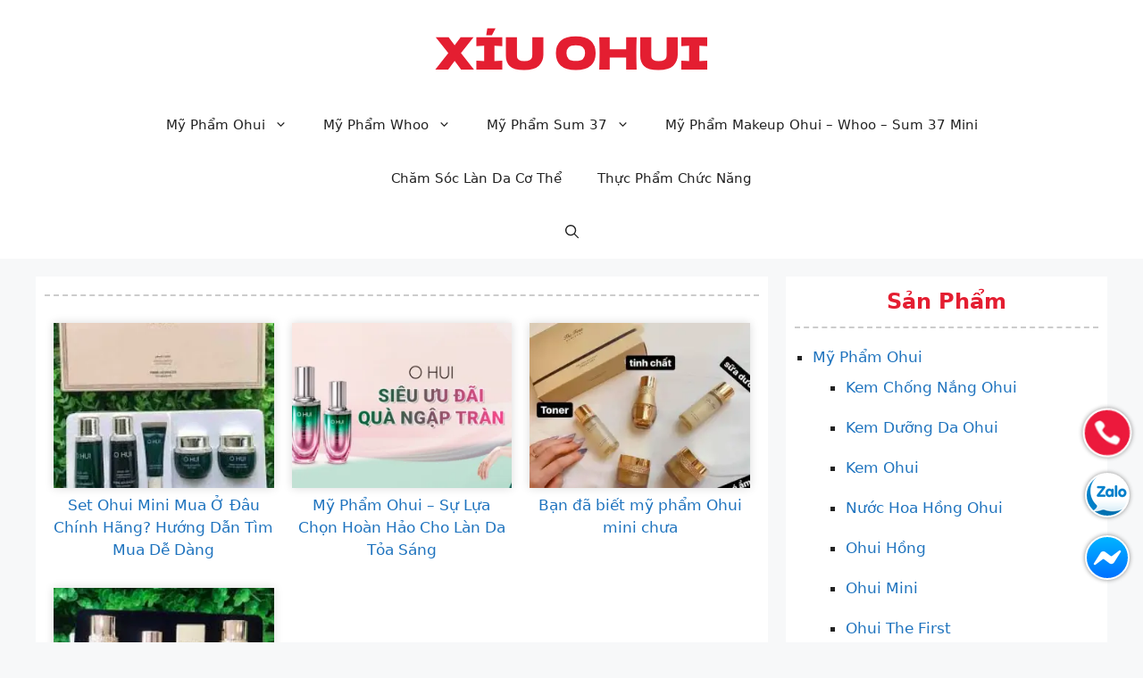

--- FILE ---
content_type: text/html; charset=UTF-8
request_url: https://shopmyphamohuiwhoo.com/t/my-pham-ohui-mini
body_size: 12129
content:
<!DOCTYPE html> <html lang="vi"> <head> <title>Top Sale 11/2025 # Mỹ Phẩm Ohui Mini # Xem Nhiều Nhất, Cập Nhật Mới Nhất</title> <meta name="description" content="【4.554】Cập nhật thông tin【Top #10 mỹ phẩm ohui mini】xem nhiều nhất, mới nhất 17/11/2025. Thông tin, hình ảnh, video clip về【mỹ phẩm ohui mini】mới nhất. Đề xuất thông tin liên quan đến【mỹ phẩm ohui mini】nhanh nhất và mới nhất." /> <link rel="shortcut icon" href="https://shopmyphamohuiwhoo.com/fav.ico" type="image/x-icon"> <link rel="icon" href="https://shopmyphamohuiwhoo.com/fav.png" type="image/png"> <meta name="robots" content="noindex,follow"/> <meta charset="UTF-8"> <meta name="viewport" content="width=device-width, initial-scale=1"><link rel='dns-prefetch' href='//shopmyphamohuiwhoo.com' /> <link rel='stylesheet' id='wp-block-library-css' href='https://shopmyphamohuiwhoo.com/wp-includes/css/dist/block-library/style.min.css?ver=6.4.3' media='all' /> <style id='classic-theme-styles-inline-css'> /*! This file is auto-generated */ .wp-block-button__link{color:#fff;background-color:#32373c;border-radius:9999px;box-shadow:none;text-decoration:none;padding:calc(.667em + 2px) calc(1.333em + 2px);font-size:1.125em}.wp-block-file__button{background:#32373c;color:#fff;text-decoration:none} </style> <style id='global-styles-inline-css'> body{--wp--preset--color--black: #000000;--wp--preset--color--cyan-bluish-gray: #abb8c3;--wp--preset--color--white: #ffffff;--wp--preset--color--pale-pink: #f78da7;--wp--preset--color--vivid-red: #cf2e2e;--wp--preset--color--luminous-vivid-orange: #ff6900;--wp--preset--color--luminous-vivid-amber: #fcb900;--wp--preset--color--light-green-cyan: #7bdcb5;--wp--preset--color--vivid-green-cyan: #00d084;--wp--preset--color--pale-cyan-blue: #8ed1fc;--wp--preset--color--vivid-cyan-blue: #0693e3;--wp--preset--color--vivid-purple: #9b51e0;--wp--preset--color--contrast: var(--contrast);--wp--preset--color--contrast-2: var(--contrast-2);--wp--preset--color--contrast-3: var(--contrast-3);--wp--preset--color--base: var(--base);--wp--preset--color--base-2: var(--base-2);--wp--preset--color--base-3: var(--base-3);--wp--preset--color--accent: var(--accent);--wp--preset--gradient--vivid-cyan-blue-to-vivid-purple: linear-gradient(135deg,rgba(6,147,227,1) 0%,rgb(155,81,224) 100%);--wp--preset--gradient--light-green-cyan-to-vivid-green-cyan: linear-gradient(135deg,rgb(122,220,180) 0%,rgb(0,208,130) 100%);--wp--preset--gradient--luminous-vivid-amber-to-luminous-vivid-orange: linear-gradient(135deg,rgba(252,185,0,1) 0%,rgba(255,105,0,1) 100%);--wp--preset--gradient--luminous-vivid-orange-to-vivid-red: linear-gradient(135deg,rgba(255,105,0,1) 0%,rgb(207,46,46) 100%);--wp--preset--gradient--very-light-gray-to-cyan-bluish-gray: linear-gradient(135deg,rgb(238,238,238) 0%,rgb(169,184,195) 100%);--wp--preset--gradient--cool-to-warm-spectrum: linear-gradient(135deg,rgb(74,234,220) 0%,rgb(151,120,209) 20%,rgb(207,42,186) 40%,rgb(238,44,130) 60%,rgb(251,105,98) 80%,rgb(254,248,76) 100%);--wp--preset--gradient--blush-light-purple: linear-gradient(135deg,rgb(255,206,236) 0%,rgb(152,150,240) 100%);--wp--preset--gradient--blush-bordeaux: linear-gradient(135deg,rgb(254,205,165) 0%,rgb(254,45,45) 50%,rgb(107,0,62) 100%);--wp--preset--gradient--luminous-dusk: linear-gradient(135deg,rgb(255,203,112) 0%,rgb(199,81,192) 50%,rgb(65,88,208) 100%);--wp--preset--gradient--pale-ocean: linear-gradient(135deg,rgb(255,245,203) 0%,rgb(182,227,212) 50%,rgb(51,167,181) 100%);--wp--preset--gradient--electric-grass: linear-gradient(135deg,rgb(202,248,128) 0%,rgb(113,206,126) 100%);--wp--preset--gradient--midnight: linear-gradient(135deg,rgb(2,3,129) 0%,rgb(40,116,252) 100%);--wp--preset--font-size--small: 13px;--wp--preset--font-size--medium: 20px;--wp--preset--font-size--large: 36px;--wp--preset--font-size--x-large: 42px;--wp--preset--spacing--20: 0.44rem;--wp--preset--spacing--30: 0.67rem;--wp--preset--spacing--40: 1rem;--wp--preset--spacing--50: 1.5rem;--wp--preset--spacing--60: 2.25rem;--wp--preset--spacing--70: 3.38rem;--wp--preset--spacing--80: 5.06rem;--wp--preset--shadow--natural: 6px 6px 9px rgba(0, 0, 0, 0.2);--wp--preset--shadow--deep: 12px 12px 50px rgba(0, 0, 0, 0.4);--wp--preset--shadow--sharp: 6px 6px 0px rgba(0, 0, 0, 0.2);--wp--preset--shadow--outlined: 6px 6px 0px -3px rgba(255, 255, 255, 1), 6px 6px rgba(0, 0, 0, 1);--wp--preset--shadow--crisp: 6px 6px 0px rgba(0, 0, 0, 1);}:where(.is-layout-flex){gap: 0.5em;}:where(.is-layout-grid){gap: 0.5em;}body .is-layout-flow > .alignleft{float: left;margin-inline-start: 0;margin-inline-end: 2em;}body .is-layout-flow > .alignright{float: right;margin-inline-start: 2em;margin-inline-end: 0;}body .is-layout-flow > .aligncenter{margin-left: auto !important;margin-right: auto !important;}body .is-layout-constrained > .alignleft{float: left;margin-inline-start: 0;margin-inline-end: 2em;}body .is-layout-constrained > .alignright{float: right;margin-inline-start: 2em;margin-inline-end: 0;}body .is-layout-constrained > .aligncenter{margin-left: auto !important;margin-right: auto !important;}body .is-layout-constrained > :where(:not(.alignleft):not(.alignright):not(.alignfull)){max-width: var(--wp--style--global--content-size);margin-left: auto !important;margin-right: auto !important;}body .is-layout-constrained > .alignwide{max-width: var(--wp--style--global--wide-size);}body .is-layout-flex{display: flex;}body .is-layout-flex{flex-wrap: wrap;align-items: center;}body .is-layout-flex > *{margin: 0;}body .is-layout-grid{display: grid;}body .is-layout-grid > *{margin: 0;}:where(.wp-block-columns.is-layout-flex){gap: 2em;}:where(.wp-block-columns.is-layout-grid){gap: 2em;}:where(.wp-block-post-template.is-layout-flex){gap: 1.25em;}:where(.wp-block-post-template.is-layout-grid){gap: 1.25em;}.has-black-color{color: var(--wp--preset--color--black) !important;}.has-cyan-bluish-gray-color{color: var(--wp--preset--color--cyan-bluish-gray) !important;}.has-white-color{color: var(--wp--preset--color--white) !important;}.has-pale-pink-color{color: var(--wp--preset--color--pale-pink) !important;}.has-vivid-red-color{color: var(--wp--preset--color--vivid-red) !important;}.has-luminous-vivid-orange-color{color: var(--wp--preset--color--luminous-vivid-orange) !important;}.has-luminous-vivid-amber-color{color: var(--wp--preset--color--luminous-vivid-amber) !important;}.has-light-green-cyan-color{color: var(--wp--preset--color--light-green-cyan) !important;}.has-vivid-green-cyan-color{color: var(--wp--preset--color--vivid-green-cyan) !important;}.has-pale-cyan-blue-color{color: var(--wp--preset--color--pale-cyan-blue) !important;}.has-vivid-cyan-blue-color{color: var(--wp--preset--color--vivid-cyan-blue) !important;}.has-vivid-purple-color{color: var(--wp--preset--color--vivid-purple) !important;}.has-black-background-color{background-color: var(--wp--preset--color--black) !important;}.has-cyan-bluish-gray-background-color{background-color: var(--wp--preset--color--cyan-bluish-gray) !important;}.has-white-background-color{background-color: var(--wp--preset--color--white) !important;}.has-pale-pink-background-color{background-color: var(--wp--preset--color--pale-pink) !important;}.has-vivid-red-background-color{background-color: var(--wp--preset--color--vivid-red) !important;}.has-luminous-vivid-orange-background-color{background-color: var(--wp--preset--color--luminous-vivid-orange) !important;}.has-luminous-vivid-amber-background-color{background-color: var(--wp--preset--color--luminous-vivid-amber) !important;}.has-light-green-cyan-background-color{background-color: var(--wp--preset--color--light-green-cyan) !important;}.has-vivid-green-cyan-background-color{background-color: var(--wp--preset--color--vivid-green-cyan) !important;}.has-pale-cyan-blue-background-color{background-color: var(--wp--preset--color--pale-cyan-blue) !important;}.has-vivid-cyan-blue-background-color{background-color: var(--wp--preset--color--vivid-cyan-blue) !important;}.has-vivid-purple-background-color{background-color: var(--wp--preset--color--vivid-purple) !important;}.has-black-border-color{border-color: var(--wp--preset--color--black) !important;}.has-cyan-bluish-gray-border-color{border-color: var(--wp--preset--color--cyan-bluish-gray) !important;}.has-white-border-color{border-color: var(--wp--preset--color--white) !important;}.has-pale-pink-border-color{border-color: var(--wp--preset--color--pale-pink) !important;}.has-vivid-red-border-color{border-color: var(--wp--preset--color--vivid-red) !important;}.has-luminous-vivid-orange-border-color{border-color: var(--wp--preset--color--luminous-vivid-orange) !important;}.has-luminous-vivid-amber-border-color{border-color: var(--wp--preset--color--luminous-vivid-amber) !important;}.has-light-green-cyan-border-color{border-color: var(--wp--preset--color--light-green-cyan) !important;}.has-vivid-green-cyan-border-color{border-color: var(--wp--preset--color--vivid-green-cyan) !important;}.has-pale-cyan-blue-border-color{border-color: var(--wp--preset--color--pale-cyan-blue) !important;}.has-vivid-cyan-blue-border-color{border-color: var(--wp--preset--color--vivid-cyan-blue) !important;}.has-vivid-purple-border-color{border-color: var(--wp--preset--color--vivid-purple) !important;}.has-vivid-cyan-blue-to-vivid-purple-gradient-background{background: var(--wp--preset--gradient--vivid-cyan-blue-to-vivid-purple) !important;}.has-light-green-cyan-to-vivid-green-cyan-gradient-background{background: var(--wp--preset--gradient--light-green-cyan-to-vivid-green-cyan) !important;}.has-luminous-vivid-amber-to-luminous-vivid-orange-gradient-background{background: var(--wp--preset--gradient--luminous-vivid-amber-to-luminous-vivid-orange) !important;}.has-luminous-vivid-orange-to-vivid-red-gradient-background{background: var(--wp--preset--gradient--luminous-vivid-orange-to-vivid-red) !important;}.has-very-light-gray-to-cyan-bluish-gray-gradient-background{background: var(--wp--preset--gradient--very-light-gray-to-cyan-bluish-gray) !important;}.has-cool-to-warm-spectrum-gradient-background{background: var(--wp--preset--gradient--cool-to-warm-spectrum) !important;}.has-blush-light-purple-gradient-background{background: var(--wp--preset--gradient--blush-light-purple) !important;}.has-blush-bordeaux-gradient-background{background: var(--wp--preset--gradient--blush-bordeaux) !important;}.has-luminous-dusk-gradient-background{background: var(--wp--preset--gradient--luminous-dusk) !important;}.has-pale-ocean-gradient-background{background: var(--wp--preset--gradient--pale-ocean) !important;}.has-electric-grass-gradient-background{background: var(--wp--preset--gradient--electric-grass) !important;}.has-midnight-gradient-background{background: var(--wp--preset--gradient--midnight) !important;}.has-small-font-size{font-size: var(--wp--preset--font-size--small) !important;}.has-medium-font-size{font-size: var(--wp--preset--font-size--medium) !important;}.has-large-font-size{font-size: var(--wp--preset--font-size--large) !important;}.has-x-large-font-size{font-size: var(--wp--preset--font-size--x-large) !important;} .wp-block-navigation a:where(:not(.wp-element-button)){color: inherit;} :where(.wp-block-post-template.is-layout-flex){gap: 1.25em;}:where(.wp-block-post-template.is-layout-grid){gap: 1.25em;} :where(.wp-block-columns.is-layout-flex){gap: 2em;}:where(.wp-block-columns.is-layout-grid){gap: 2em;} .wp-block-pullquote{font-size: 1.5em;line-height: 1.6;} </style> <link rel='stylesheet' id='generate-widget-areas-css' href='https://shopmyphamohuiwhoo.com/wp-content/themes/shop/assets/css/components/widget-areas.min.css?ver=3.3.1' media='all' /> <link rel='stylesheet' id='generate-style-css' href='https://shopmyphamohuiwhoo.com/wp-content/themes/shop/assets/css/main.min.css?ver=3.3.1' media='all' /> <style id='generate-style-inline-css'> body{background-color:var(--base-2);color:var(--contrast);}a{color:var(--accent);}a{text-decoration:underline;}.entry-title a, .site-branding a, a.button, .wp-block-button__link, .main-navigation a{text-decoration:none;}a:hover, a:focus, a:active{color:var(--contrast);}.wp-block-group__inner-container{max-width:1200px;margin-left:auto;margin-right:auto;}:root{--contrast:#222222;--contrast-2:#575760;--contrast-3:#b2b2be;--base:#f0f0f0;--base-2:#f7f8f9;--base-3:#ffffff;--accent:#1e73be;}:root .has-contrast-color{color:var(--contrast);}:root .has-contrast-background-color{background-color:var(--contrast);}:root .has-contrast-2-color{color:var(--contrast-2);}:root .has-contrast-2-background-color{background-color:var(--contrast-2);}:root .has-contrast-3-color{color:var(--contrast-3);}:root .has-contrast-3-background-color{background-color:var(--contrast-3);}:root .has-base-color{color:var(--base);}:root .has-base-background-color{background-color:var(--base);}:root .has-base-2-color{color:var(--base-2);}:root .has-base-2-background-color{background-color:var(--base-2);}:root .has-base-3-color{color:var(--base-3);}:root .has-base-3-background-color{background-color:var(--base-3);}:root .has-accent-color{color:var(--accent);}:root .has-accent-background-color{background-color:var(--accent);}.gp-modal:not(.gp-modal--open):not(.gp-modal--transition){display:none;}.gp-modal--transition:not(.gp-modal--open){pointer-events:none;}.gp-modal-overlay:not(.gp-modal-overlay--open):not(.gp-modal--transition){display:none;}.gp-modal__overlay{display:none;position:fixed;top:0;left:0;right:0;bottom:0;background:rgba(0,0,0,0.2);display:flex;justify-content:center;align-items:center;z-index:10000;backdrop-filter:blur(3px);transition:opacity 500ms ease;opacity:0;}.gp-modal--open:not(.gp-modal--transition) .gp-modal__overlay{opacity:1;}.gp-modal__container{max-width:100%;max-height:100vh;transform:scale(0.9);transition:transform 500ms ease;padding:0 10px;}.gp-modal--open:not(.gp-modal--transition) .gp-modal__container{transform:scale(1);}.search-modal-fields{display:flex;}.gp-search-modal .gp-modal__overlay{align-items:flex-start;padding-top:25vh;background:var(--gp-search-modal-overlay-bg-color);}.search-modal-form{width:500px;max-width:100%;background-color:var(--gp-search-modal-bg-color);color:var(--gp-search-modal-text-color);}.search-modal-form .search-field, .search-modal-form .search-field:focus{width:100%;height:60px;background-color:transparent;border:0;appearance:none;color:currentColor;}.search-modal-fields button, .search-modal-fields button:active, .search-modal-fields button:focus, .search-modal-fields button:hover{background-color:transparent;border:0;color:currentColor;width:60px;}.top-bar{background-color:#636363;color:#ffffff;}.top-bar a{color:#ffffff;}.top-bar a:hover{color:#303030;}.site-header{background-color:var(--base-3);}.main-title a,.main-title a:hover{color:var(--contrast);}.site-description{color:var(--contrast-2);}.mobile-menu-control-wrapper .menu-toggle,.mobile-menu-control-wrapper .menu-toggle:hover,.mobile-menu-control-wrapper .menu-toggle:focus,.has-inline-mobile-toggle #site-navigation.toggled{background-color:rgba(0, 0, 0, 0.02);}.main-navigation,.main-navigation ul ul{background-color:var(--base-3);}.main-navigation .main-nav ul li a, .main-navigation .menu-toggle, .main-navigation .menu-bar-items{color:var(--contrast);}.main-navigation .main-nav ul li:not([class*="current-menu-"]):hover > a, .main-navigation .main-nav ul li:not([class*="current-menu-"]):focus > a, .main-navigation .main-nav ul li.sfHover:not([class*="current-menu-"]) > a, .main-navigation .menu-bar-item:hover > a, .main-navigation .menu-bar-item.sfHover > a{color:var(--accent);}button.menu-toggle:hover,button.menu-toggle:focus{color:var(--contrast);}.main-navigation .main-nav ul li[class*="current-menu-"] > a{color:var(--accent);}.navigation-search input[type="search"],.navigation-search input[type="search"]:active, .navigation-search input[type="search"]:focus, .main-navigation .main-nav ul li.search-item.active > a, .main-navigation .menu-bar-items .search-item.active > a{color:var(--accent);}.main-navigation ul ul{background-color:var(--base);}.separate-containers .inside-article, .separate-containers .comments-area, .separate-containers .page-header, .one-container .container, .separate-containers .paging-navigation, .inside-page-header{background-color:var(--base-3);}.entry-title a{color:var(--contrast);}.entry-title a:hover{color:var(--contrast-2);}.entry-meta{color:var(--contrast-2);}.sidebar .widget{background-color:var(--base-3);}.footer-widgets{background-color:var(--base-3);}.site-info{background-color:var(--base-3);}input[type="text"],input[type="email"],input[type="url"],input[type="password"],input[type="search"],input[type="tel"],input[type="number"],textarea,select{color:var(--contrast);background-color:var(--base-2);border-color:var(--base);}input[type="text"]:focus,input[type="email"]:focus,input[type="url"]:focus,input[type="password"]:focus,input[type="search"]:focus,input[type="tel"]:focus,input[type="number"]:focus,textarea:focus,select:focus{color:var(--contrast);background-color:var(--base-2);border-color:var(--contrast-3);}button,html input[type="button"],input[type="reset"],input[type="submit"],a.button,a.wp-block-button__link:not(.has-background){color:#ffffff;background-color:#55555e;}button:hover,html input[type="button"]:hover,input[type="reset"]:hover,input[type="submit"]:hover,a.button:hover,button:focus,html input[type="button"]:focus,input[type="reset"]:focus,input[type="submit"]:focus,a.button:focus,a.wp-block-button__link:not(.has-background):active,a.wp-block-button__link:not(.has-background):focus,a.wp-block-button__link:not(.has-background):hover{color:#ffffff;background-color:#3f4047;}a.generate-back-to-top{background-color:rgba( 0,0,0,0.4 );color:#ffffff;}a.generate-back-to-top:hover,a.generate-back-to-top:focus{background-color:rgba( 0,0,0,0.6 );color:#ffffff;}:root{--gp-search-modal-bg-color:var(--base-3);--gp-search-modal-text-color:var(--contrast);--gp-search-modal-overlay-bg-color:rgba(0,0,0,0.2);}@media (max-width:768px){.main-navigation .menu-bar-item:hover > a, .main-navigation .menu-bar-item.sfHover > a{background:none;color:var(--contrast);}}.nav-below-header .main-navigation .inside-navigation.grid-container, .nav-above-header .main-navigation .inside-navigation.grid-container{padding:0px 20px 0px 20px;}.site-main .wp-block-group__inner-container{padding:40px;}.separate-containers .paging-navigation{padding-top:20px;padding-bottom:20px;}.entry-content .alignwide, body:not(.no-sidebar) .entry-content .alignfull{margin-left:-40px;width:calc(100% + 80px);max-width:calc(100% + 80px);}.rtl .menu-item-has-children .dropdown-menu-toggle{padding-left:20px;}.rtl .main-navigation .main-nav ul li.menu-item-has-children > a{padding-right:20px;}@media (max-width:768px){.separate-containers .inside-article, .separate-containers .comments-area, .separate-containers .page-header, .separate-containers .paging-navigation, .one-container .site-content, .inside-page-header{padding:30px;}.site-main .wp-block-group__inner-container{padding:30px;}.inside-top-bar{padding-right:30px;padding-left:30px;}.inside-header{padding-right:30px;padding-left:30px;}.widget-area .widget{padding-top:30px;padding-right:30px;padding-bottom:30px;padding-left:30px;}.footer-widgets-container{padding-top:30px;padding-right:30px;padding-bottom:30px;padding-left:30px;}.inside-site-info{padding-right:30px;padding-left:30px;}.entry-content .alignwide, body:not(.no-sidebar) .entry-content .alignfull{margin-left:-30px;width:calc(100% + 60px);max-width:calc(100% + 60px);}.one-container .site-main .paging-navigation{margin-bottom:20px;}}/* End cached CSS */.is-right-sidebar{width:30%;}.is-left-sidebar{width:30%;}.site-content .content-area{width:70%;}@media (max-width:768px){.main-navigation .menu-toggle,.sidebar-nav-mobile:not(#sticky-placeholder){display:block;}.main-navigation ul,.gen-sidebar-nav,.main-navigation:not(.slideout-navigation):not(.toggled) .main-nav > ul,.has-inline-mobile-toggle #site-navigation .inside-navigation > *:not(.navigation-search):not(.main-nav){display:none;}.nav-align-right .inside-navigation,.nav-align-center .inside-navigation{justify-content:space-between;}} </style> <style> /* Config lazyload */ img[data-src] { opacity: 0; transition: opacity .25s ease-in-out; will-change: opacity; } img[data-src][src] { opacity: 1; } /* Config lazyload */  /* Config default theme */ a { text-decoration: none!important; } .separate-containers .comments-area, .separate-containers .inside-article, .separate-containers .page-header, .separate-containers .paging-navigation { padding: 10px; } .widget-area .widget { padding: 10px; } h1 { font-size: 30px!important; } h2 { font-size: 26px!important; } h3 { font-size: 22px!important; } .title-cus { font-size: 22px!important; font-weight: 500; } .entry-content:not(:first-child), .entry-summary:not(:first-child), .page-content:not(:first-child) { margin-top: 1em; } /* Config default theme */  /* Config layout shop desktop / tablet / mobile */ .container { display: flex; flex-wrap: wrap; 	margin-bottom: 40px; }  .column { flex: 0 0 calc(33.3333% - 20px); /* Adjust the column width and add some padding */ margin: 10px; /* Add padding to the columns */ box-sizing: border-box; 	text-align: center; 	margin-bottom: 20px; }  /* Media queries for tablet and mobile */ @media (max-width: 1024px) { .column { flex: 0 0 calc(50% - 20px); /* 2 columns for tablet */ } }  @media (max-width: 767px) { .column { flex: 0 0 calc(50% - 20px); /* 2 columns for mobile */ } }  .container_gia { display: flex; flex-wrap: wrap; margin: 0 -10px; /* Add some negative margin to counter the padding */ }  .column_gia { flex: 0 0 calc(50% - 20px); /* Adjust the column width and add some padding */ margin: 10px; /* Add padding to the columns */ box-sizing: border-box; }  /* Media query for mobile */ @media (max-width: 767px) { .column_gia { flex: 0 0 calc(100% - 20px); /* 1 column for mobile */ } } /* Config layout shop desktop / tablet / mobile */  div.gia { display: inline-block; border: 1px solid #e41e31; padding: 0px 7px; border-radius: 5px; font-size: 13px; color: #e41e31; }  .title_category { font-weight: bold; 	font-size: 24px!important; 	color: #e41e31!important; margin-bottom: 20px; padding-bottom: 10px; border-bottom: 2px dashed #ccc; 	text-align: center; }  .title_category a { 	color: #e41e31!important; }  .img_border { border-radius: 0px; box-shadow: 0px 0px 10px #00000026; }  .div_scroll { margin-top: 20px; margin-bottom: 20px; padding: 20px; border: 1px dashed #ddd; height: 150px; overflow-y: scroll; -webkit-overflow-scrolling: touch; }  .bk_single_add_to_cart { background-color: #e41e31!important; color: #fff!important; display: inline-block!important; padding: 15px 15px!important; font-size: 18px!important; font-weight: 700!important; line-height: 1.2em!important; text-transform: uppercase!important; text-decoration: none!important; text-align: center!important; vertical-align: middle!important; 	border-radius: 5px!important; 	width: 80%!important; }  ul.bk_sp { margin-bottom: 20px; text-align: center; margin-left: 0px!important; } ul.bk_sp li { 	background-color: #f5f5f5; border-radius: 0px; padding: 15px; 	list-style: none; 	margin-bottom: 10px!important; }  .bk_box { border: 1px dashed #ccc; border-radius: 0px; padding: 10px 20px; margin-bottom: 20px; margin-top: 20px; font-size: 85%;} .bk_toc { border: 1px dashed #ccc; border-radius: 0px; padding: 10px 20px; margin-bottom: 20px; margin-top: 20px;} .ul_toc { margin: 0px!important; list-style: none; }  ul.ul_toc li { margin-bottom: 10px; margin-top: 10px; }  .bk_price_big { color: #e41e31!important; font-weight: bold; font-size: 22px!important;}  .fresh-icon100 { background-image: url(https://i.imgur.com/mgW73u0.png); display: inline-block; background-position: -200px -1252px; vertical-align: middle; width: 48px; margin: 0 0 0 -7px; height: 48px; transform: scale(.6); padding: 2px 0; } .fresh-icon_delivery { background-image: url(https://i.imgur.com/mgW73u0.png); display: inline-block; background-position: -124px -1252px; vertical-align: middle; width: 48px; margin: 0 0 0 -7px; height: 48px; transform: scale(.6); padding: 2px 0; } .fresh-icon_return { background-image: url(https://i.imgur.com/mgW73u0.png); display: inline-block; background-position: -269px -1252px; vertical-align: middle; width: 48px; margin: 0 0 0 -7px; height: 48px; transform: scale(.6); padding: 2px 0; } .fresh-icon_happy { background-image: url(https://i.imgur.com/mgW73u0.png); display: inline-block; background-position: -340px -1252px; vertical-align: middle; width: 48px; margin: 0 0 0 -7px; height: 48px; transform: scale(.6); padding: 2px 0; } .entry-content ul { padding-left: 10px; } .bk_links { color: #e41e31; }  .d-none { display: none!important; }  .form-dat-hang { margin-bottom: 10px; }  .inside-site-info { display: block!important; }  .widget ul li { list-style-type: square; 	margin-bottom: 20px!important; 	margin-left: 20px; } /* Style the modal */ .modal { display: none; position: fixed; z-index: 1; left: 0; top: 0; width: 100%; height: 100%; overflow: auto; background-color: rgba(0,0,0,0.6); }  /* Style the modal content */ .modal-content { background-color: #fff; margin: 15% auto; padding: 20px; border: 1px solid #888; width: 90%; max-width: 500px; position: relative; border-radius: 10px; }  /* Close button */ .close { position: absolute; right: 0; top: 0; padding: 10px; cursor: pointer; }  /* Add more styles as needed */ </style> <script type="text/javascript">  var isNS = (navigator.appName == "Netscape") ? 1 : 0; if(navigator.appName == "Netscape") document.captureEvents(Event.MOUSEDOWN||Event.MOUSEUP); function mischandler(){ return false; } function mousehandler(e){ var myevent = (isNS) ? e : event; var eventbutton = (isNS) ? myevent.which : myevent.button; if((eventbutton==2)||(eventbutton==3)) return false; } document.oncontextmenu = mischandler; document.onmousedown = mousehandler; document.onmouseup = mousehandler; </script> </head> <body class="archive tag tag-my-pham-ohui-mini tag-15113 wp-custom-logo wp-embed-responsive right-sidebar nav-below-header separate-containers header-aligned-center dropdown-hover" itemtype="https://schema.org/Blog" itemscope style="padding-bottom: 50px;" oncopy="return false" oncut="return false" onpaste="return false"> <a class="screen-reader-text skip-link" href="#content" title="Skip to content">Skip to content</a> <header class="site-header" id="masthead" aria-label="Site"  itemtype="https://schema.org/WPHeader" itemscope> <div class="inside-header grid-container"> <div class="site-logo"> <a href="https://shopmyphamohuiwhoo.com/" rel="home"> <img  class="header-image is-logo-image" alt="Shop Mỹ Phẩm Ohui, Whoo, Su:m 37 Chính Hãng Hàn Quốc Tại TpHCM" src="https://shopmyphamohuiwhoo.com/images/shopmyphamohuiwhoocom/2023/10/xiu-ohui-logo.png" width="350" height="70" /> </a> </div> </div> </header> <nav class="main-navigation nav-align-center has-menu-bar-items sub-menu-right" id="site-navigation" aria-label="Primary"  itemtype="https://schema.org/SiteNavigationElement" itemscope> <div class="inside-navigation grid-container"> <button class="menu-toggle" aria-controls="primary-menu" aria-expanded="false"> <span class="gp-icon icon-menu-bars"><svg viewBox="0 0 512 512" aria-hidden="true" xmlns="http://www.w3.org/2000/svg" width="1em" height="1em"><path d="M0 96c0-13.255 10.745-24 24-24h464c13.255 0 24 10.745 24 24s-10.745 24-24 24H24c-13.255 0-24-10.745-24-24zm0 160c0-13.255 10.745-24 24-24h464c13.255 0 24 10.745 24 24s-10.745 24-24 24H24c-13.255 0-24-10.745-24-24zm0 160c0-13.255 10.745-24 24-24h464c13.255 0 24 10.745 24 24s-10.745 24-24 24H24c-13.255 0-24-10.745-24-24z" /></svg><svg viewBox="0 0 512 512" aria-hidden="true" xmlns="http://www.w3.org/2000/svg" width="1em" height="1em"><path d="M71.029 71.029c9.373-9.372 24.569-9.372 33.942 0L256 222.059l151.029-151.03c9.373-9.372 24.569-9.372 33.942 0 9.372 9.373 9.372 24.569 0 33.942L289.941 256l151.03 151.029c9.372 9.373 9.372 24.569 0 33.942-9.373 9.372-24.569 9.372-33.942 0L256 289.941l-151.029 151.03c-9.373 9.372-24.569 9.372-33.942 0-9.372-9.373-9.372-24.569 0-33.942L222.059 256 71.029 104.971c-9.372-9.373-9.372-24.569 0-33.942z" /></svg></span><span class="mobile-menu">Menu</span> </button> <div id="primary-menu" class="main-nav"><ul id="menu-danh-muc-chinh" class=" menu sf-menu"><li id="menu-item-14067" class="menu-item menu-item-type-taxonomy menu-item-object-category menu-item-has-children menu-item-14067"><a href="https://shopmyphamohuiwhoo.com/c/san-pham/my-pham-ohui">Mỹ Phẩm Ohui<span role="presentation" class="dropdown-menu-toggle"><span class="gp-icon icon-arrow"><svg viewBox="0 0 330 512" aria-hidden="true" xmlns="http://www.w3.org/2000/svg" width="1em" height="1em"><path d="M305.913 197.085c0 2.266-1.133 4.815-2.833 6.514L171.087 335.593c-1.7 1.7-4.249 2.832-6.515 2.832s-4.815-1.133-6.515-2.832L26.064 203.599c-1.7-1.7-2.832-4.248-2.832-6.514s1.132-4.816 2.832-6.515l14.162-14.163c1.7-1.699 3.966-2.832 6.515-2.832 2.266 0 4.815 1.133 6.515 2.832l111.316 111.317 111.316-111.317c1.7-1.699 4.249-2.832 6.515-2.832s4.815 1.133 6.515 2.832l14.162 14.163c1.7 1.7 2.833 4.249 2.833 6.515z" /></svg></span></span></a> <ul class="sub-menu"> <li id="menu-item-14071" class="menu-item menu-item-type-taxonomy menu-item-object-category menu-item-14071"><a href="https://shopmyphamohuiwhoo.com/c/san-pham/my-pham-ohui/kem-chong-nang-ohui">Kem Chống Nắng Ohui</a></li> <li id="menu-item-14072" class="menu-item menu-item-type-taxonomy menu-item-object-category menu-item-14072"><a href="https://shopmyphamohuiwhoo.com/c/san-pham/my-pham-ohui/kem-duong-da-ohui">Kem Dưỡng Da Ohui</a></li> <li id="menu-item-14073" class="menu-item menu-item-type-taxonomy menu-item-object-category menu-item-14073"><a href="https://shopmyphamohuiwhoo.com/c/san-pham/my-pham-ohui/kem-ohui">Kem Ohui</a></li> <li id="menu-item-14074" class="menu-item menu-item-type-taxonomy menu-item-object-category menu-item-14074"><a href="https://shopmyphamohuiwhoo.com/c/san-pham/my-pham-ohui/nuoc-hoa-hong-ohui">Nước Hoa Hồng Ohui</a></li> <li id="menu-item-14075" class="menu-item menu-item-type-taxonomy menu-item-object-category menu-item-14075"><a href="https://shopmyphamohuiwhoo.com/c/san-pham/my-pham-ohui/ohui-hong">Ohui Hồng</a></li> <li id="menu-item-14076" class="menu-item menu-item-type-taxonomy menu-item-object-category menu-item-14076"><a href="https://shopmyphamohuiwhoo.com/c/san-pham/my-pham-ohui/ohui-mini">Ohui Mini</a></li> <li id="menu-item-14077" class="menu-item menu-item-type-taxonomy menu-item-object-category menu-item-14077"><a href="https://shopmyphamohuiwhoo.com/c/san-pham/my-pham-ohui/ohui-the-first">Ohui The First</a></li> <li id="menu-item-14078" class="menu-item menu-item-type-taxonomy menu-item-object-category menu-item-14078"><a href="https://shopmyphamohuiwhoo.com/c/san-pham/my-pham-ohui/ohui-tim">Ohui Tím / Ohui Chống Lão Hóa</a></li> <li id="menu-item-14079" class="menu-item menu-item-type-taxonomy menu-item-object-category menu-item-14079"><a href="https://shopmyphamohuiwhoo.com/c/san-pham/my-pham-ohui/ohui-trang">Ohui Trắng</a></li> <li id="menu-item-14082" class="menu-item menu-item-type-taxonomy menu-item-object-category menu-item-14082"><a href="https://shopmyphamohuiwhoo.com/c/san-pham/my-pham-ohui/ohui-xanh">Ohui Xanh / Bộ Ohui Xanh</a></li> <li id="menu-item-14083" class="menu-item menu-item-type-taxonomy menu-item-object-category menu-item-14083"><a href="https://shopmyphamohuiwhoo.com/c/san-pham/my-pham-ohui/phan-ohui">Phấn Ohui / Phấn Phủ / Phấn Tươi / Phấn Nước / Kem nền / Kem trang điểm</a></li> <li id="menu-item-14084" class="menu-item menu-item-type-taxonomy menu-item-object-category menu-item-14084"><a href="https://shopmyphamohuiwhoo.com/c/san-pham/my-pham-ohui/serum-ohui">Serum Ohui</a></li> <li id="menu-item-14085" class="menu-item menu-item-type-taxonomy menu-item-object-category menu-item-14085"><a href="https://shopmyphamohuiwhoo.com/c/san-pham/my-pham-ohui/set-ohui-mini-my-pham-ohui">Set Ohui Mini</a></li> <li id="menu-item-14086" class="menu-item menu-item-type-taxonomy menu-item-object-category menu-item-14086"><a href="https://shopmyphamohuiwhoo.com/c/san-pham/my-pham-ohui/son-ohui">Son Ohui / Son Ohui The First / Son Ohui Mini</a></li> <li id="menu-item-14087" class="menu-item menu-item-type-taxonomy menu-item-object-category menu-item-14087"><a href="https://shopmyphamohuiwhoo.com/c/san-pham/my-pham-ohui/sua-rua-mat-ohui">Sữa Rửa Mặt Ohui</a></li> <li id="menu-item-14088" class="menu-item menu-item-type-taxonomy menu-item-object-category menu-item-14088"><a href="https://shopmyphamohuiwhoo.com/c/san-pham/my-pham-ohui/tay-trang-ohui">Tẩy Trang Ohui / Tẩy Da Chết Ohui</a></li> </ul> </li> <li id="menu-item-14069" class="menu-item menu-item-type-taxonomy menu-item-object-category menu-item-has-children menu-item-14069"><a href="https://shopmyphamohuiwhoo.com/c/san-pham/my-pham-whoo">Mỹ Phẩm Whoo<span role="presentation" class="dropdown-menu-toggle"><span class="gp-icon icon-arrow"><svg viewBox="0 0 330 512" aria-hidden="true" xmlns="http://www.w3.org/2000/svg" width="1em" height="1em"><path d="M305.913 197.085c0 2.266-1.133 4.815-2.833 6.514L171.087 335.593c-1.7 1.7-4.249 2.832-6.515 2.832s-4.815-1.133-6.515-2.832L26.064 203.599c-1.7-1.7-2.832-4.248-2.832-6.514s1.132-4.816 2.832-6.515l14.162-14.163c1.7-1.699 3.966-2.832 6.515-2.832 2.266 0 4.815 1.133 6.515 2.832l111.316 111.317 111.316-111.317c1.7-1.699 4.249-2.832 6.515-2.832s4.815 1.133 6.515 2.832l14.162 14.163c1.7 1.7 2.833 4.249 2.833 6.515z" /></svg></span></span></a> <ul class="sub-menu"> <li id="menu-item-14089" class="menu-item menu-item-type-taxonomy menu-item-object-category menu-item-14089"><a href="https://shopmyphamohuiwhoo.com/c/san-pham/my-pham-whoo/kem-chong-nang-whoo">Kem Chống Nắng Whoo</a></li> <li id="menu-item-14090" class="menu-item menu-item-type-taxonomy menu-item-object-category menu-item-14090"><a href="https://shopmyphamohuiwhoo.com/c/san-pham/my-pham-whoo/kem-duong-da-whoo">Kem Dưỡng Da Whoo</a></li> <li id="menu-item-14091" class="menu-item menu-item-type-taxonomy menu-item-object-category menu-item-14091"><a href="https://shopmyphamohuiwhoo.com/c/san-pham/my-pham-whoo/kem-whoo">Kem Whoo</a></li> <li id="menu-item-14092" class="menu-item menu-item-type-taxonomy menu-item-object-category menu-item-14092"><a href="https://shopmyphamohuiwhoo.com/c/san-pham/my-pham-whoo/nuoc-hoa-hong-whoo">Nước Hoa Hồng Whoo</a></li> <li id="menu-item-14093" class="menu-item menu-item-type-taxonomy menu-item-object-category menu-item-14093"><a href="https://shopmyphamohuiwhoo.com/c/san-pham/my-pham-whoo/phan-whoo">Phấn Whoo / Phấn Phủ / Phấn Nước / Phấn nén / Phấn nền / Kem lót / Kem nền</a></li> <li id="menu-item-14095" class="menu-item menu-item-type-taxonomy menu-item-object-category menu-item-14095"><a href="https://shopmyphamohuiwhoo.com/c/san-pham/my-pham-whoo/serum-whoo">Serum Whoo</a></li> <li id="menu-item-14096" class="menu-item menu-item-type-taxonomy menu-item-object-category menu-item-14096"><a href="https://shopmyphamohuiwhoo.com/c/san-pham/my-pham-whoo/set-whoo-mini">Set Whoo Mini</a></li> <li id="menu-item-14097" class="menu-item menu-item-type-taxonomy menu-item-object-category menu-item-14097"><a href="https://shopmyphamohuiwhoo.com/c/san-pham/my-pham-whoo/son-whoo">Son Whoo / Set Son Whoo / Son Whoo Mini</a></li> <li id="menu-item-14098" class="menu-item menu-item-type-taxonomy menu-item-object-category menu-item-14098"><a href="https://shopmyphamohuiwhoo.com/c/san-pham/my-pham-whoo/sua-rua-mat-whoo">Sữa Rửa Mặt Whoo</a></li> <li id="menu-item-14099" class="menu-item menu-item-type-taxonomy menu-item-object-category menu-item-14099"><a href="https://shopmyphamohuiwhoo.com/c/san-pham/my-pham-whoo/tay-trang-whoo">Tẩy Trang Whoo / Tẩy Da Chết Whoo</a></li> <li id="menu-item-14100" class="menu-item menu-item-type-taxonomy menu-item-object-category menu-item-14100"><a href="https://shopmyphamohuiwhoo.com/c/san-pham/my-pham-whoo/tinh-chat-vang-whoo">Tinh Chất Vàng Whoo</a></li> <li id="menu-item-14101" class="menu-item menu-item-type-taxonomy menu-item-object-category menu-item-14101"><a href="https://shopmyphamohuiwhoo.com/c/san-pham/my-pham-whoo/whoo-bichup">Whoo Bichup</a></li> <li id="menu-item-14102" class="menu-item menu-item-type-taxonomy menu-item-object-category menu-item-14102"><a href="https://shopmyphamohuiwhoo.com/c/san-pham/my-pham-whoo/whoo-chong-lao-hoa">Whoo chống lão hóa Cheonyuldan</a></li> <li id="menu-item-14103" class="menu-item menu-item-type-taxonomy menu-item-object-category menu-item-14103"><a href="https://shopmyphamohuiwhoo.com/c/san-pham/my-pham-whoo/whoo-do">Whoo Đỏ</a></li> <li id="menu-item-14104" class="menu-item menu-item-type-taxonomy menu-item-object-category menu-item-14104"><a href="https://shopmyphamohuiwhoo.com/c/san-pham/my-pham-whoo/whoo-tai-sinh">Whoo Hoa Hiên Tái Sinh</a></li> <li id="menu-item-14105" class="menu-item menu-item-type-taxonomy menu-item-object-category menu-item-14105"><a href="https://shopmyphamohuiwhoo.com/c/san-pham/my-pham-whoo/whoo-hoan-luu-cao">Whoo Hoàn Lưu Cao / Whoo tím</a></li> <li id="menu-item-14106" class="menu-item menu-item-type-taxonomy menu-item-object-category menu-item-14106"><a href="https://shopmyphamohuiwhoo.com/c/san-pham/my-pham-whoo/whoo-hong">Whoo Hồng</a></li> <li id="menu-item-14107" class="menu-item menu-item-type-taxonomy menu-item-object-category menu-item-14107"><a href="https://shopmyphamohuiwhoo.com/c/san-pham/my-pham-whoo/whoo-mini">Whoo Mini</a></li> <li id="menu-item-14108" class="menu-item menu-item-type-taxonomy menu-item-object-category menu-item-14108"><a href="https://shopmyphamohuiwhoo.com/c/san-pham/my-pham-whoo/whoo-trang">Whoo Trắng</a></li> <li id="menu-item-14110" class="menu-item menu-item-type-taxonomy menu-item-object-category menu-item-14110"><a href="https://shopmyphamohuiwhoo.com/c/san-pham/my-pham-whoo/whoo-tri-nam">Whoo Trị Nám</a></li> <li id="menu-item-14094" class="menu-item menu-item-type-taxonomy menu-item-object-category menu-item-14094"><a href="https://shopmyphamohuiwhoo.com/c/san-pham/my-pham-whoo/san-pham-cho-nam-gioi">Sản phẩm cho Nam giới</a></li> <li id="menu-item-14111" class="menu-item menu-item-type-taxonomy menu-item-object-category menu-item-14111"><a href="https://shopmyphamohuiwhoo.com/c/san-pham/my-pham-whoo/whoo-vang">Whoo Vàng</a></li> </ul> </li> <li id="menu-item-14068" class="menu-item menu-item-type-taxonomy menu-item-object-category menu-item-has-children menu-item-14068"><a href="https://shopmyphamohuiwhoo.com/c/san-pham/my-pham-sum37">Mỹ Phẩm Sum 37<span role="presentation" class="dropdown-menu-toggle"><span class="gp-icon icon-arrow"><svg viewBox="0 0 330 512" aria-hidden="true" xmlns="http://www.w3.org/2000/svg" width="1em" height="1em"><path d="M305.913 197.085c0 2.266-1.133 4.815-2.833 6.514L171.087 335.593c-1.7 1.7-4.249 2.832-6.515 2.832s-4.815-1.133-6.515-2.832L26.064 203.599c-1.7-1.7-2.832-4.248-2.832-6.514s1.132-4.816 2.832-6.515l14.162-14.163c1.7-1.699 3.966-2.832 6.515-2.832 2.266 0 4.815 1.133 6.515 2.832l111.316 111.317 111.316-111.317c1.7-1.699 4.249-2.832 6.515-2.832s4.815 1.133 6.515 2.832l14.162 14.163c1.7 1.7 2.833 4.249 2.833 6.515z" /></svg></span></span></a> <ul class="sub-menu"> <li id="menu-item-14112" class="menu-item menu-item-type-taxonomy menu-item-object-category menu-item-14112"><a href="https://shopmyphamohuiwhoo.com/c/san-pham/my-pham-sum37/kem-chong-nang-sum">Kem Chống Nắng Sum 37</a></li> <li id="menu-item-14113" class="menu-item menu-item-type-taxonomy menu-item-object-category menu-item-14113"><a href="https://shopmyphamohuiwhoo.com/c/san-pham/my-pham-sum37/kem-sum-37">Kem Sum 37</a></li> <li id="menu-item-14114" class="menu-item menu-item-type-taxonomy menu-item-object-category menu-item-14114"><a href="https://shopmyphamohuiwhoo.com/c/san-pham/my-pham-sum37/nuoc-than-sum-37">Nước Thần Sum 37</a></li> <li id="menu-item-14115" class="menu-item menu-item-type-taxonomy menu-item-object-category menu-item-14115"><a href="https://shopmyphamohuiwhoo.com/c/san-pham/my-pham-sum37/phan-sum-37">Phấn Sum 37/ Phấn Phủ / Phấn Nước / Phấn nén / Phấn nền / Kem lót / Kem nền</a></li> <li id="menu-item-14116" class="menu-item menu-item-type-taxonomy menu-item-object-category menu-item-14116"><a href="https://shopmyphamohuiwhoo.com/c/san-pham/my-pham-sum37/set-sum37-mini">Set Sum 37 Mini</a></li> <li id="menu-item-14117" class="menu-item menu-item-type-taxonomy menu-item-object-category menu-item-14117"><a href="https://shopmyphamohuiwhoo.com/c/san-pham/my-pham-sum37/son-sum-37">Son Sum 37</a></li> <li id="menu-item-14118" class="menu-item menu-item-type-taxonomy menu-item-object-category menu-item-14118"><a href="https://shopmyphamohuiwhoo.com/c/san-pham/my-pham-sum37/sua-rua-mat-sum-37">Sữa Rửa Mặt Sum 37</a></li> <li id="menu-item-14119" class="menu-item menu-item-type-taxonomy menu-item-object-category menu-item-14119"><a href="https://shopmyphamohuiwhoo.com/c/san-pham/my-pham-sum37/sum-lao-hoa">Sum 37 Lão Hóa</a></li> <li id="menu-item-14120" class="menu-item menu-item-type-taxonomy menu-item-object-category menu-item-14120"><a href="https://shopmyphamohuiwhoo.com/c/san-pham/my-pham-sum37/my-pham-sum37-mini">Sum 37 Mini</a></li> <li id="menu-item-14121" class="menu-item menu-item-type-taxonomy menu-item-object-category menu-item-14121"><a href="https://shopmyphamohuiwhoo.com/c/san-pham/my-pham-sum37/sum-trang">Sum 37 Trắng Da</a></li> <li id="menu-item-14122" class="menu-item menu-item-type-taxonomy menu-item-object-category menu-item-14122"><a href="https://shopmyphamohuiwhoo.com/c/san-pham/my-pham-sum37/sum-37-vang">Sum 37 Vàng / Sum 37 LosecSumma</a></li> <li id="menu-item-14123" class="menu-item menu-item-type-taxonomy menu-item-object-category menu-item-14123"><a href="https://shopmyphamohuiwhoo.com/c/san-pham/my-pham-sum37/sum-37-xanh">Sum 37 Xanh</a></li> <li id="menu-item-14124" class="menu-item menu-item-type-taxonomy menu-item-object-category menu-item-14124"><a href="https://shopmyphamohuiwhoo.com/c/san-pham/my-pham-sum37/tay-trang-sum">Tẩy Trang Sum / Tẩy Da Chết Sum</a></li> </ul> </li> <li id="menu-item-14217" class="menu-item menu-item-type-taxonomy menu-item-object-category menu-item-14217"><a href="https://shopmyphamohuiwhoo.com/c/san-pham/my-pham-makeup-ohui-whoo-sum37-mini">Mỹ Phẩm Makeup Ohui &#8211; Whoo &#8211; Sum 37 Mini</a></li> <li id="menu-item-14216" class="menu-item menu-item-type-taxonomy menu-item-object-category menu-item-14216"><a href="https://shopmyphamohuiwhoo.com/c/san-pham/cham-soc-lan-da-co-the">Chăm Sóc Làn Da Cơ Thể</a></li> <li id="menu-item-14218" class="menu-item menu-item-type-taxonomy menu-item-object-category menu-item-14218"><a href="https://shopmyphamohuiwhoo.com/c/san-pham/thuc-pham-chuc-nang">Thực Phẩm Chức Năng</a></li> </ul></div><div class="menu-bar-items"> <span class="menu-bar-item"> <a href="#" role="button" aria-label="Open search" data-gpmodal-trigger="gp-search"><span class="gp-icon icon-search"><svg viewBox="0 0 512 512" aria-hidden="true" xmlns="http://www.w3.org/2000/svg" width="1em" height="1em"><path fill-rule="evenodd" clip-rule="evenodd" d="M208 48c-88.366 0-160 71.634-160 160s71.634 160 160 160 160-71.634 160-160S296.366 48 208 48zM0 208C0 93.125 93.125 0 208 0s208 93.125 208 208c0 48.741-16.765 93.566-44.843 129.024l133.826 134.018c9.366 9.379 9.355 24.575-.025 33.941-9.379 9.366-24.575 9.355-33.941-.025L337.238 370.987C301.747 399.167 256.839 416 208 416 93.125 416 0 322.875 0 208z" /></svg><svg viewBox="0 0 512 512" aria-hidden="true" xmlns="http://www.w3.org/2000/svg" width="1em" height="1em"><path d="M71.029 71.029c9.373-9.372 24.569-9.372 33.942 0L256 222.059l151.029-151.03c9.373-9.372 24.569-9.372 33.942 0 9.372 9.373 9.372 24.569 0 33.942L289.941 256l151.03 151.029c9.372 9.373 9.372 24.569 0 33.942-9.373 9.372-24.569 9.372-33.942 0L256 289.941l-151.029 151.03c-9.373 9.372-24.569 9.372-33.942 0-9.372-9.373-9.372-24.569 0-33.942L222.059 256 71.029 104.971c-9.372-9.373-9.372-24.569 0-33.942z" /></svg></span></a> </span> </div> </div> </nav> <div class="site grid-container container hfeed" id="page"> <div class="site-content" id="content"> <div class="content-area" id="primary"> <main class="site-main" id="main"> <div class="inside-article"> <p class="title_category"></p> <div class="container"> <div class="column"><a href="https://shopmyphamohuiwhoo.com/set-ohui-mini-mua-o-dau-chinh-hang-huong-dan-tim-mua-de-dang.html"><img class="img_border" width="300" height="225" data-src="//i0.wp.com/shopmyphamohuiwhoo.com/images/shopmyphamohuiwhoocom/2024/08/ohui-mini-1.jpeg?resize=300,225" alt="Set Ohui Mini Mua Ở Đâu Chính Hãng? Hướng Dẫn Tìm Mua Dễ Dàng" title="Set Ohui Mini Mua Ở Đâu Chính Hãng? Hướng Dẫn Tìm Mua Dễ Dàng"></a><div><a href="https://shopmyphamohuiwhoo.com/set-ohui-mini-mua-o-dau-chinh-hang-huong-dan-tim-mua-de-dang.html">Set Ohui Mini Mua Ở Đâu Chính Hãng? Hướng Dẫn Tìm Mua Dễ Dàng</a></div></div> <div class="column"><a href="https://shopmyphamohuiwhoo.com/my-pham-ohui-su-lua-chon-hoan-hao-cho-lan-da-toa-sang.html"><img class="img_border" width="300" height="225" data-src="//i0.wp.com/shopmyphamohuiwhoo.com/images/shopmyphamohuiwhoocom/2024/09/ohui-1024x453.jpg?resize=300,225" alt="Mỹ Phẩm Ohui &#8211; Sự Lựa Chọn Hoàn Hảo Cho Làn Da Tỏa Sáng" title="Mỹ Phẩm Ohui &#8211; Sự Lựa Chọn Hoàn Hảo Cho Làn Da Tỏa Sáng"></a><div><a href="https://shopmyphamohuiwhoo.com/my-pham-ohui-su-lua-chon-hoan-hao-cho-lan-da-toa-sang.html">Mỹ Phẩm Ohui &#8211; Sự Lựa Chọn Hoàn Hảo Cho Làn Da Tỏa Sáng</a></div></div> <div class="column"><a href="https://shopmyphamohuiwhoo.com/ban-da-biet-my-pham-ohui-mini-chua.html"><img class="img_border" width="300" height="225" data-src="//i0.wp.com/shopmyphamohuiwhoo.com/images/shopmyphamohuiwhoocom/2024/08/ohui-mini-1.jpg?resize=300,225" alt="Bạn đã biết mỹ phẩm Ohui mini chưa" title="Bạn đã biết mỹ phẩm Ohui mini chưa"></a><div><a href="https://shopmyphamohuiwhoo.com/ban-da-biet-my-pham-ohui-mini-chua.html">Bạn đã biết mỹ phẩm Ohui mini chưa</a></div></div> <div class="column"><a href="https://shopmyphamohuiwhoo.com/ban-da-dung-thu-my-pham-ohui-mini.html"><img class="img_border" width="300" height="225" data-src="//i0.wp.com/shopmyphamohuiwhoo.com/images/shopmyphamohuiwhoocom/2024/08/ohui-mini-2.jpeg?resize=300,225" alt="Bạn đã dùng thử mỹ phẩm ohui mini???" title="Bạn đã dùng thử mỹ phẩm ohui mini???"></a><div><a href="https://shopmyphamohuiwhoo.com/ban-da-dung-thu-my-pham-ohui-mini.html">Bạn đã dùng thử mỹ phẩm ohui mini???</a></div></div> <div class="column"><a href="https://shopmyphamohuiwhoo.com/my-pham-ohui-mini-giai-phap-cham-soc-da-tien-loi-danh-cho-ban.html"><img class="img_border" width="300" height="225" data-src="//i0.wp.com/shopmyphamohuiwhoo.com/images/shopmyphamohuiwhoocom/2024/08/ohui-3.webp?resize=300,225" alt="Mỹ Phẩm Ohui Mini: Giải Pháp Chăm Sóc Da Tiện Lợi Dành Cho Bạn" title="Mỹ Phẩm Ohui Mini: Giải Pháp Chăm Sóc Da Tiện Lợi Dành Cho Bạn"></a><div><a href="https://shopmyphamohuiwhoo.com/my-pham-ohui-mini-giai-phap-cham-soc-da-tien-loi-danh-cho-ban.html">Mỹ Phẩm Ohui Mini: Giải Pháp Chăm Sóc Da Tiện Lợi Dành Cho Bạn</a></div></div> </div> <div class="div_scroll"><h1>Top Sale 11/2025 #  # Giá Tốt Nhất, Bán Chạy Nhất</h1></div> </div> </main> </div> <div class="widget-area sidebar is-right-sidebar" id="right-sidebar"> <div class="inside-right-sidebar"> <section id="nav_menu-2" class="widget widget_nav_menu"><p class="title_category">Sản Phẩm</p><div class="menu-danh-muc-chinh-container"><ul id="menu-danh-muc-chinh-1" class="menu"><li class="menu-item menu-item-type-taxonomy menu-item-object-category menu-item-has-children menu-item-14067"><a href="https://shopmyphamohuiwhoo.com/c/san-pham/my-pham-ohui">Mỹ Phẩm Ohui</a> <ul class="sub-menu"> <li class="menu-item menu-item-type-taxonomy menu-item-object-category menu-item-14071"><a href="https://shopmyphamohuiwhoo.com/c/san-pham/my-pham-ohui/kem-chong-nang-ohui">Kem Chống Nắng Ohui</a></li> <li class="menu-item menu-item-type-taxonomy menu-item-object-category menu-item-14072"><a href="https://shopmyphamohuiwhoo.com/c/san-pham/my-pham-ohui/kem-duong-da-ohui">Kem Dưỡng Da Ohui</a></li> <li class="menu-item menu-item-type-taxonomy menu-item-object-category menu-item-14073"><a href="https://shopmyphamohuiwhoo.com/c/san-pham/my-pham-ohui/kem-ohui">Kem Ohui</a></li> <li class="menu-item menu-item-type-taxonomy menu-item-object-category menu-item-14074"><a href="https://shopmyphamohuiwhoo.com/c/san-pham/my-pham-ohui/nuoc-hoa-hong-ohui">Nước Hoa Hồng Ohui</a></li> <li class="menu-item menu-item-type-taxonomy menu-item-object-category menu-item-14075"><a href="https://shopmyphamohuiwhoo.com/c/san-pham/my-pham-ohui/ohui-hong">Ohui Hồng</a></li> <li class="menu-item menu-item-type-taxonomy menu-item-object-category menu-item-14076"><a href="https://shopmyphamohuiwhoo.com/c/san-pham/my-pham-ohui/ohui-mini">Ohui Mini</a></li> <li class="menu-item menu-item-type-taxonomy menu-item-object-category menu-item-14077"><a href="https://shopmyphamohuiwhoo.com/c/san-pham/my-pham-ohui/ohui-the-first">Ohui The First</a></li> <li class="menu-item menu-item-type-taxonomy menu-item-object-category menu-item-14078"><a href="https://shopmyphamohuiwhoo.com/c/san-pham/my-pham-ohui/ohui-tim">Ohui Tím / Ohui Chống Lão Hóa</a></li> <li class="menu-item menu-item-type-taxonomy menu-item-object-category menu-item-14079"><a href="https://shopmyphamohuiwhoo.com/c/san-pham/my-pham-ohui/ohui-trang">Ohui Trắng</a></li> <li class="menu-item menu-item-type-taxonomy menu-item-object-category menu-item-14082"><a href="https://shopmyphamohuiwhoo.com/c/san-pham/my-pham-ohui/ohui-xanh">Ohui Xanh / Bộ Ohui Xanh</a></li> <li class="menu-item menu-item-type-taxonomy menu-item-object-category menu-item-14083"><a href="https://shopmyphamohuiwhoo.com/c/san-pham/my-pham-ohui/phan-ohui">Phấn Ohui / Phấn Phủ / Phấn Tươi / Phấn Nước / Kem nền / Kem trang điểm</a></li> <li class="menu-item menu-item-type-taxonomy menu-item-object-category menu-item-14084"><a href="https://shopmyphamohuiwhoo.com/c/san-pham/my-pham-ohui/serum-ohui">Serum Ohui</a></li> <li class="menu-item menu-item-type-taxonomy menu-item-object-category menu-item-14085"><a href="https://shopmyphamohuiwhoo.com/c/san-pham/my-pham-ohui/set-ohui-mini-my-pham-ohui">Set Ohui Mini</a></li> <li class="menu-item menu-item-type-taxonomy menu-item-object-category menu-item-14086"><a href="https://shopmyphamohuiwhoo.com/c/san-pham/my-pham-ohui/son-ohui">Son Ohui / Son Ohui The First / Son Ohui Mini</a></li> <li class="menu-item menu-item-type-taxonomy menu-item-object-category menu-item-14087"><a href="https://shopmyphamohuiwhoo.com/c/san-pham/my-pham-ohui/sua-rua-mat-ohui">Sữa Rửa Mặt Ohui</a></li> <li class="menu-item menu-item-type-taxonomy menu-item-object-category menu-item-14088"><a href="https://shopmyphamohuiwhoo.com/c/san-pham/my-pham-ohui/tay-trang-ohui">Tẩy Trang Ohui / Tẩy Da Chết Ohui</a></li> </ul> </li> <li class="menu-item menu-item-type-taxonomy menu-item-object-category menu-item-has-children menu-item-14069"><a href="https://shopmyphamohuiwhoo.com/c/san-pham/my-pham-whoo">Mỹ Phẩm Whoo</a> <ul class="sub-menu"> <li class="menu-item menu-item-type-taxonomy menu-item-object-category menu-item-14089"><a href="https://shopmyphamohuiwhoo.com/c/san-pham/my-pham-whoo/kem-chong-nang-whoo">Kem Chống Nắng Whoo</a></li> <li class="menu-item menu-item-type-taxonomy menu-item-object-category menu-item-14090"><a href="https://shopmyphamohuiwhoo.com/c/san-pham/my-pham-whoo/kem-duong-da-whoo">Kem Dưỡng Da Whoo</a></li> <li class="menu-item menu-item-type-taxonomy menu-item-object-category menu-item-14091"><a href="https://shopmyphamohuiwhoo.com/c/san-pham/my-pham-whoo/kem-whoo">Kem Whoo</a></li> <li class="menu-item menu-item-type-taxonomy menu-item-object-category menu-item-14092"><a href="https://shopmyphamohuiwhoo.com/c/san-pham/my-pham-whoo/nuoc-hoa-hong-whoo">Nước Hoa Hồng Whoo</a></li> <li class="menu-item menu-item-type-taxonomy menu-item-object-category menu-item-14093"><a href="https://shopmyphamohuiwhoo.com/c/san-pham/my-pham-whoo/phan-whoo">Phấn Whoo / Phấn Phủ / Phấn Nước / Phấn nén / Phấn nền / Kem lót / Kem nền</a></li> <li class="menu-item menu-item-type-taxonomy menu-item-object-category menu-item-14095"><a href="https://shopmyphamohuiwhoo.com/c/san-pham/my-pham-whoo/serum-whoo">Serum Whoo</a></li> <li class="menu-item menu-item-type-taxonomy menu-item-object-category menu-item-14096"><a href="https://shopmyphamohuiwhoo.com/c/san-pham/my-pham-whoo/set-whoo-mini">Set Whoo Mini</a></li> <li class="menu-item menu-item-type-taxonomy menu-item-object-category menu-item-14097"><a href="https://shopmyphamohuiwhoo.com/c/san-pham/my-pham-whoo/son-whoo">Son Whoo / Set Son Whoo / Son Whoo Mini</a></li> <li class="menu-item menu-item-type-taxonomy menu-item-object-category menu-item-14098"><a href="https://shopmyphamohuiwhoo.com/c/san-pham/my-pham-whoo/sua-rua-mat-whoo">Sữa Rửa Mặt Whoo</a></li> <li class="menu-item menu-item-type-taxonomy menu-item-object-category menu-item-14099"><a href="https://shopmyphamohuiwhoo.com/c/san-pham/my-pham-whoo/tay-trang-whoo">Tẩy Trang Whoo / Tẩy Da Chết Whoo</a></li> <li class="menu-item menu-item-type-taxonomy menu-item-object-category menu-item-14100"><a href="https://shopmyphamohuiwhoo.com/c/san-pham/my-pham-whoo/tinh-chat-vang-whoo">Tinh Chất Vàng Whoo</a></li> <li class="menu-item menu-item-type-taxonomy menu-item-object-category menu-item-14101"><a href="https://shopmyphamohuiwhoo.com/c/san-pham/my-pham-whoo/whoo-bichup">Whoo Bichup</a></li> <li class="menu-item menu-item-type-taxonomy menu-item-object-category menu-item-14102"><a href="https://shopmyphamohuiwhoo.com/c/san-pham/my-pham-whoo/whoo-chong-lao-hoa">Whoo chống lão hóa Cheonyuldan</a></li> <li class="menu-item menu-item-type-taxonomy menu-item-object-category menu-item-14103"><a href="https://shopmyphamohuiwhoo.com/c/san-pham/my-pham-whoo/whoo-do">Whoo Đỏ</a></li> <li class="menu-item menu-item-type-taxonomy menu-item-object-category menu-item-14104"><a href="https://shopmyphamohuiwhoo.com/c/san-pham/my-pham-whoo/whoo-tai-sinh">Whoo Hoa Hiên Tái Sinh</a></li> <li class="menu-item menu-item-type-taxonomy menu-item-object-category menu-item-14105"><a href="https://shopmyphamohuiwhoo.com/c/san-pham/my-pham-whoo/whoo-hoan-luu-cao">Whoo Hoàn Lưu Cao / Whoo tím</a></li> <li class="menu-item menu-item-type-taxonomy menu-item-object-category menu-item-14106"><a href="https://shopmyphamohuiwhoo.com/c/san-pham/my-pham-whoo/whoo-hong">Whoo Hồng</a></li> <li class="menu-item menu-item-type-taxonomy menu-item-object-category menu-item-14107"><a href="https://shopmyphamohuiwhoo.com/c/san-pham/my-pham-whoo/whoo-mini">Whoo Mini</a></li> <li class="menu-item menu-item-type-taxonomy menu-item-object-category menu-item-14108"><a href="https://shopmyphamohuiwhoo.com/c/san-pham/my-pham-whoo/whoo-trang">Whoo Trắng</a></li> <li class="menu-item menu-item-type-taxonomy menu-item-object-category menu-item-14110"><a href="https://shopmyphamohuiwhoo.com/c/san-pham/my-pham-whoo/whoo-tri-nam">Whoo Trị Nám</a></li> <li class="menu-item menu-item-type-taxonomy menu-item-object-category menu-item-14094"><a href="https://shopmyphamohuiwhoo.com/c/san-pham/my-pham-whoo/san-pham-cho-nam-gioi">Sản phẩm cho Nam giới</a></li> <li class="menu-item menu-item-type-taxonomy menu-item-object-category menu-item-14111"><a href="https://shopmyphamohuiwhoo.com/c/san-pham/my-pham-whoo/whoo-vang">Whoo Vàng</a></li> </ul> </li> <li class="menu-item menu-item-type-taxonomy menu-item-object-category menu-item-has-children menu-item-14068"><a href="https://shopmyphamohuiwhoo.com/c/san-pham/my-pham-sum37">Mỹ Phẩm Sum 37</a> <ul class="sub-menu"> <li class="menu-item menu-item-type-taxonomy menu-item-object-category menu-item-14112"><a href="https://shopmyphamohuiwhoo.com/c/san-pham/my-pham-sum37/kem-chong-nang-sum">Kem Chống Nắng Sum 37</a></li> <li class="menu-item menu-item-type-taxonomy menu-item-object-category menu-item-14113"><a href="https://shopmyphamohuiwhoo.com/c/san-pham/my-pham-sum37/kem-sum-37">Kem Sum 37</a></li> <li class="menu-item menu-item-type-taxonomy menu-item-object-category menu-item-14114"><a href="https://shopmyphamohuiwhoo.com/c/san-pham/my-pham-sum37/nuoc-than-sum-37">Nước Thần Sum 37</a></li> <li class="menu-item menu-item-type-taxonomy menu-item-object-category menu-item-14115"><a href="https://shopmyphamohuiwhoo.com/c/san-pham/my-pham-sum37/phan-sum-37">Phấn Sum 37/ Phấn Phủ / Phấn Nước / Phấn nén / Phấn nền / Kem lót / Kem nền</a></li> <li class="menu-item menu-item-type-taxonomy menu-item-object-category menu-item-14116"><a href="https://shopmyphamohuiwhoo.com/c/san-pham/my-pham-sum37/set-sum37-mini">Set Sum 37 Mini</a></li> <li class="menu-item menu-item-type-taxonomy menu-item-object-category menu-item-14117"><a href="https://shopmyphamohuiwhoo.com/c/san-pham/my-pham-sum37/son-sum-37">Son Sum 37</a></li> <li class="menu-item menu-item-type-taxonomy menu-item-object-category menu-item-14118"><a href="https://shopmyphamohuiwhoo.com/c/san-pham/my-pham-sum37/sua-rua-mat-sum-37">Sữa Rửa Mặt Sum 37</a></li> <li class="menu-item menu-item-type-taxonomy menu-item-object-category menu-item-14119"><a href="https://shopmyphamohuiwhoo.com/c/san-pham/my-pham-sum37/sum-lao-hoa">Sum 37 Lão Hóa</a></li> <li class="menu-item menu-item-type-taxonomy menu-item-object-category menu-item-14120"><a href="https://shopmyphamohuiwhoo.com/c/san-pham/my-pham-sum37/my-pham-sum37-mini">Sum 37 Mini</a></li> <li class="menu-item menu-item-type-taxonomy menu-item-object-category menu-item-14121"><a href="https://shopmyphamohuiwhoo.com/c/san-pham/my-pham-sum37/sum-trang">Sum 37 Trắng Da</a></li> <li class="menu-item menu-item-type-taxonomy menu-item-object-category menu-item-14122"><a href="https://shopmyphamohuiwhoo.com/c/san-pham/my-pham-sum37/sum-37-vang">Sum 37 Vàng / Sum 37 LosecSumma</a></li> <li class="menu-item menu-item-type-taxonomy menu-item-object-category menu-item-14123"><a href="https://shopmyphamohuiwhoo.com/c/san-pham/my-pham-sum37/sum-37-xanh">Sum 37 Xanh</a></li> <li class="menu-item menu-item-type-taxonomy menu-item-object-category menu-item-14124"><a href="https://shopmyphamohuiwhoo.com/c/san-pham/my-pham-sum37/tay-trang-sum">Tẩy Trang Sum / Tẩy Da Chết Sum</a></li> </ul> </li> <li class="menu-item menu-item-type-taxonomy menu-item-object-category menu-item-14217"><a href="https://shopmyphamohuiwhoo.com/c/san-pham/my-pham-makeup-ohui-whoo-sum37-mini">Mỹ Phẩm Makeup Ohui &#8211; Whoo &#8211; Sum 37 Mini</a></li> <li class="menu-item menu-item-type-taxonomy menu-item-object-category menu-item-14216"><a href="https://shopmyphamohuiwhoo.com/c/san-pham/cham-soc-lan-da-co-the">Chăm Sóc Làn Da Cơ Thể</a></li> <li class="menu-item menu-item-type-taxonomy menu-item-object-category menu-item-14218"><a href="https://shopmyphamohuiwhoo.com/c/san-pham/thuc-pham-chuc-nang">Thực Phẩm Chức Năng</a></li> </ul></div></section><section id="nav_menu-3" class="widget widget_nav_menu"><p class="title_category">Về Chúng Tôi</p><div class="menu-ve-chung-toi-container"><ul id="menu-ve-chung-toi" class="menu"><li id="menu-item-14308" class="menu-item menu-item-type-post_type menu-item-object-page menu-item-14308"><a href="https://shopmyphamohuiwhoo.com/gioi-thieu">Giới thiệu</a></li> <li id="menu-item-14309" class="menu-item menu-item-type-post_type menu-item-object-page menu-item-14309"><a href="https://shopmyphamohuiwhoo.com/thanh-toan">Thanh toán</a></li> <li id="menu-item-14307" class="menu-item menu-item-type-post_type menu-item-object-page menu-item-14307"><a href="https://shopmyphamohuiwhoo.com/lien-he">Liên hệ</a></li> </ul></div></section> <!--<aside class="widget inner-padding"> <p class="title_category">Banner</p> </aside>--> </div> </div> </div> </div> <div class="site-footer footer-bar-active footer-bar-align-right"> <footer class="site-info" aria-label="Site"  itemtype="https://schema.org/WPFooter" itemscope> <div class="inside-site-info grid-container"> <div class="footer-bar"> <aside id="block-2" class="widget inner-padding widget_block"><strong>Shop Mỹ Phẩm Ohui, Whoo, Su:m 37 Chính Hãng Hàn Quốc</strong><br>Hotline: 0937 22 07 83 (Xíu Ohui) - Email: xiuohuishop@gmail.com<br>  Địa chỉ: 120/98/8 Thích Quảng Đức, Phường 5, Quận Phú Nhuận, Tp.HCM  (<a href="https://goo.gl/maps/yhP4GamkaVizUqtw7">Xem bản đồ</a>)</aside><aside id="block-3" class="widget inner-padding widget_block"><style> .float-icon-hotline{display:block;position:fixed;bottom:50px;right:15px;z-index:999999}.float-icon-hotline ul{display:block;width:100%;padding-left:0;margin-bottom:0}.float-icon-hotline ul li{display:block;width:100%;position:relative;margin-bottom:10px;cursor:pointer;padding-left:0;border-bottom:0 dashed #dadfe1}.float-icon-hotline ul li .fa{background-color:#ed1c24;display:block;width:50px;height:50px;text-align:center;line-height:36px;-moz-box-shadow:0 0 5px #888;-webkit-box-shadow:0 0 5px#888;box-shadow:0 0 5px #888;color:#fff;font-weight:700;border-radius:50%;position:relative;z-index:2;border:2px solid #fff}.float-icon-hotline ul li .fa-phone{background:#fff url("https://i.imgur.com/hcOE34M.jpg") center center no-repeat}.float-icon-hotline ul li .fa-zalo{background:#fff url("https://i.imgur.com/TmZMqtb.png") center center no-repeat}.float-icon-hotline ul li .fa-facebook{background:#fff url("https://i.imgur.com/xbhOzU9.png") center center no-repeat}.float-icon-menu{display:block;width:50px;position:fixed;top:10px;right:15px;z-index:999999}.float-icon-menu ul{display:block;width:100%;padding-left:0;margin-bottom:0}.float-icon-menu ul li{display:block;width:100%;position:relative;margin-bottom:10px;cursor:pointer;padding-left:0;border-bottom:0 dashed #dadfe1}.float-icon-menu ul li .fa{background-color:#ed1c24;display:block;width:50px;height:50px;text-align:center;line-height:36px;-moz-box-shadow:0 0 5px #888;-webkit-box-shadow:0 0 5px#888;box-shadow:0 0 5px #888;color:#fff;font-weight:700;border-radius:50%;position:relative;z-index:2;border:2px solid #fff}.float-icon-chat{display:block;width:50px;position:fixed;bottom:10px;left:15px;z-index:999999}.float-icon-chat ul{display:block;width:100%;padding-left:0;margin-bottom:0}.float-icon-chat ul li{display:block;width:100%;position:relative;margin-bottom:10px;cursor:pointer;padding-left:0;border-bottom:0 dashed #dadfe1}.animated.infinite{animation-iteration-count:infinite}.tada{animation-name:tada}.animated{animation-duration:1s;animation-fill-mode:both}.float-icon-hotline ul li span{display:inline-block;padding:0;background-color:#ff6a00;color:#fff;border:2px solid #fff;border-radius:20px;height:40px;line-height:36px;position:absolute;top:6px;right:80px;z-index:0;width:0;overflow:hidden;-webkit-transition:all 1s;transition:all 1s;background-color:#ff6a00;-moz-box-shadow:0 0 5px #888;-webkit-box-shadow:0 0 5px#888;box-shadow:0 0 5px #888;font-weight:400;white-space:nowrap;opacity:0}@media only screen and (min-width:960px){.float-icon-hotline ul li:hover span{width:215px;padding-left:30px;padding-right:10px;opacity:1}}@keyframes tada{0%{transform:scale3d(1,1,1)}10%,20%{transform:scale3d(.9,.9,.9) rotate3d(0,0,1,-3deg)}30%,50%,70%,90%{transform:scale3d(1.1,1.1,1.1) rotate3d(0,0,1,3deg)}40%,60%,80%{transform:scale3d(1.1,1.1,1.1) rotate3d(0,0,1,-3deg)}100%{transform:scale3d(1,1,1)}} </style> <div id="wbt_call_now_widget-2" class="col pb-0 widget widget_wbt_call_now_widget"> <div class="float-icon-hotline"> <ul> <li class="hotline_float_icon"><a rel="nofollow" id="messengerButton1" href="tel:0937220783"><i class="fa fa-phone animated infinite tada"></i><span> Hotline: 0937 22 07 83 </span></a></li> <li class="hotline_float_icon"><a rel="nofollow" target="_blank" id="messengerButton2" href="https://zalo.me/0937220783"><i class="fa fa-zalo"></i><span> Nhắn tin qua Zalo </span></a></li> <li class="hotline_float_icon"><a rel="nofollow" target="_blank" id="messengerButton3" href="https://m.me/xiuxiushopsg"><i class="fa fa-facebook"></i><span> Nhắn tin qua Facebook </span></a></li> </ul> </div> </div></aside> </div> <div class="copyright-bar"> </div> </div> </footer> </div> <script type="text/javascript"> !function(){"use strict";if("querySelector"in document&&"addEventListener"in window){var e=document.body;e.addEventListener("mousedown",function(){e.classList.add("using-mouse")}),e.addEventListener("keydown",function(){e.classList.remove("using-mouse")})}}();</script> <div class="gp-modal gp-search-modal" id="gp-search"> <div class="gp-modal__overlay" tabindex="-1" data-gpmodal-close> <div class="gp-modal__container"> <form role="search" method="get" class="search-modal-form" action="https://shopmyphamohuiwhoo.com/"> <label for="search-modal-input" class="screen-reader-text">Search for:</label> <div class="search-modal-fields"> <input id="search-modal-input" type="search" class="search-field" placeholder="Search &hellip;" value="" name="s" /> <button aria-label="Search"><span class="gp-icon icon-search"><svg viewBox="0 0 512 512" aria-hidden="true" xmlns="http://www.w3.org/2000/svg" width="1em" height="1em"><path fill-rule="evenodd" clip-rule="evenodd" d="M208 48c-88.366 0-160 71.634-160 160s71.634 160 160 160 160-71.634 160-160S296.366 48 208 48zM0 208C0 93.125 93.125 0 208 0s208 93.125 208 208c0 48.741-16.765 93.566-44.843 129.024l133.826 134.018c9.366 9.379 9.355 24.575-.025 33.941-9.379 9.366-24.575 9.355-33.941-.025L337.238 370.987C301.747 399.167 256.839 416 208 416 93.125 416 0 322.875 0 208z" /></svg></span></button> </div> </form> </div> </div> </div> <!--[if lte IE 11]> <script defer src="https://shopmyphamohuiwhoo.com/wp-content/themes/shop/assets/js/classList.min.js?ver=3.3.1" id="generate-classlist-js"></script> <![endif]--> <script type="text/javascript">  var generatepressMenu = {"toggleOpenedSubMenus":"1","openSubMenuLabel":"Open Sub-Menu","closeSubMenuLabel":"Close Sub-Menu"}; </script> <script defer src="https://shopmyphamohuiwhoo.com/wp-content/themes/shop/assets/js/menu.min.js?ver=3.3.1" id="generate-menu-js"></script> <script defer src="https://shopmyphamohuiwhoo.com/wp-content/themes/shop/assets/dist/modal.js?ver=3.3.1" id="generate-modal-js"></script> <script type="text/javascript"> !function(){"use strict";let t=document.querySelectorAll("img[data-src]");function e(e){for(let e of t){if(e.getAttribute("src"))continue;let t=e.getBoundingClientRect();t.top>=0&&t.left>=0&&t.bottom<=(window.innerHeight||document.documentElement.clientHeight)&&t.right<=(window.innerWidth||document.documentElement.clientWidth)&&(e.setAttribute("src",e.dataset.src),e.getAttribute("data-srcset")&&e.setAttribute("srcset",e.dataset.srcset))}}document.addEventListener("DOMContentLoaded",function(){e(),window.addEventListener("scroll",e,!1)})}();</script> <script defer src="https://static.cloudflareinsights.com/beacon.min.js/vcd15cbe7772f49c399c6a5babf22c1241717689176015" integrity="sha512-ZpsOmlRQV6y907TI0dKBHq9Md29nnaEIPlkf84rnaERnq6zvWvPUqr2ft8M1aS28oN72PdrCzSjY4U6VaAw1EQ==" data-cf-beacon='{"version":"2024.11.0","token":"817b8713de844240a49634fd0b37c1ab","r":1,"server_timing":{"name":{"cfCacheStatus":true,"cfEdge":true,"cfExtPri":true,"cfL4":true,"cfOrigin":true,"cfSpeedBrain":true},"location_startswith":null}}' crossorigin="anonymous"></script>
</body> </html> 